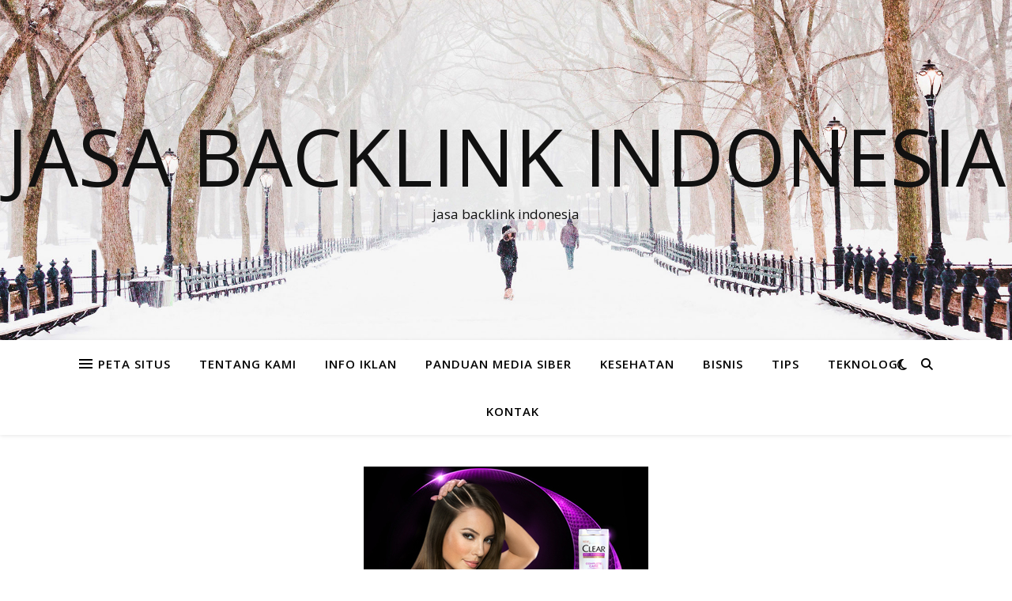

--- FILE ---
content_type: text/html; charset=UTF-8
request_url: http://jasabacklinkindonesia.com/2018/01/20/varian-shampo-clear-anti-ketombe-terbaik/
body_size: 16781
content:
<!DOCTYPE html>
<html lang="en-US">
<head>
	<meta charset="UTF-8">
	<meta name="viewport" content="width=device-width, initial-scale=1.0" />
	<link rel="profile" href="https://gmpg.org/xfn/11">

<meta name='robots' content='index, follow, max-image-preview:large, max-snippet:-1, max-video-preview:-1' />

	<!-- This site is optimized with the Yoast SEO plugin v20.6 - https://yoast.com/wordpress/plugins/seo/ -->
	<title>Varian Shampo Clear Anti Ketombe Terbaik - jasa backlink indonesia</title>
	<link rel="canonical" href="https://jasabacklinkindonesia.com/2018/01/20/varian-shampo-clear-anti-ketombe-terbaik/" />
	<meta property="og:locale" content="en_US" />
	<meta property="og:type" content="article" />
	<meta property="og:title" content="Varian Shampo Clear Anti Ketombe Terbaik - jasa backlink indonesia" />
	<meta property="og:description" content="Clear sebagai salah satu merk shampoo anti ketombe terbaik yang ada di Indonesia selalau terdepan dalam membuat inovasi terhadap produknya yaitu shampoo anti ketombe yang sudah berathun – tahun mendedikasikan segala kemampuannya untuk membantu masyarakat Indonesia terbebas dari ketombe. Inovasi Clear untuk produk shampoo yang dibuatnya seakan tidak akan pernah berhenti, terbukti dengan munculnya beberapa varian shampoo Clear yang mana semua varian shampoo Clear tersebut dibuat untuk memberikan manfaat yang besar bagi seluruh masyarakat Indonesia dimana pun mereka berada. Untuk membasmi ketombe yang bersemayam di kulit kepala anda secara efektif dan sudah terbukti kemapuhannya, maka anda gunakan produk shampoo Clear secara rutin dan teratur. Dengan menggunakan shampoo Clear dijamin ketombe di kepala anda akan kabur dan tidak akan pernah kembali. Ada beberapa jenis varian shampoo Clear yang saat ini sudah beredar di masyarakat Indonesia dan sangat diminati oleh sebagian besar masyarakat Indonesia. Adapun beberapa jenis shampoo anti ketombe terbaik Clear tersebut adalah sebagai berikut : Clear Superfresh Apple Shampo. Diformulasikan khusus dengan Nutrium 10 yang mengandung nutrient, vitamin dan mineral dengan wangi segar Green Apple. Menutrisi kulit kepala, mengatasi masalah ketombe dan membuat rambut wangi segar Green Apple. Menjadikan kulit kepala dan rambut tetap bersih dan segar. Dapat digunakan untuk semua jenis kulit kepala dan rambut. Clear Ice Cool Menthol Shampo. Di formulasikan khusus dengan Nutrium 10 yang mengandung nutrien, vitamin dan mineral untuk rambut bebas ketombe. Dengan cooling menthol, menyegarkan kulit kepala dan rambut dengan sensasi dingin menthol. Clear Complete Soft Care Shampo. Di formulasikan khusus dengan Nutrium 10 yang mengandung nutrien, vitamin dan mineral untuk rambut bebas ketombe. Dengan nutrisi creambath 2x lebih lengkap, menutrisi kulit kepala secara mendalam, membuat rambut kuat dan indah. Clear Herbal Fusion Shampo. Di formulasikan khusus dengan Nutrium 10 yang mengandung nutrien, vitamin dan mineral untuk rambut bebas ketombe. Dengan Asian Herbal, CLEAR menggabungkan teknologi dan bahan alami untuk mempertahankan nutrisi kulit kepala. Clear Sakura Fresh. Di formulasikan khusus dengan Nutrium 10, perpaduan dari nutrisi, vitamin, dan mineral. Formulasinya menutrisi kulit kepala secara mendalam untuk mengembalikan nutrisi penting dan berikan perlindungan lebih lama terhadap ketombe. Dengan Ekstrak Bunga Sakura, shampoo ini membuat rambut wangi dan segar sepanjang hari. Tak ada ketombe, tak ada yang disembunyikan. Clear Anti Hairfall Shampo.  Merupakan shampoo anti ketombe terbaik yang diformulasikan khusus dengan Nutrium Ginseng, perpaduan dari nutrisi dan ekstrak tumbuh-tumbuhan. Formulasinya menutrisi kulit kepala secara mendalam untuk mengembalikan nutrisi penting dan memberikan perlindungan lebih lama terhadap ketombe. Rambut lebih kuat dari akarnya Clear Strong &amp; Soft Shampo. Di formulasikan khusus dengan Nutrium 10 yang mengandung nutrien, vitamin dan mineral untuk rambut bebas ketombe. Dengan Kolagen memperbaiki rambut dari pangkal hingga ujung untuk 10x lebih kuat# &amp; terasa lebih lembut. &nbsp;" />
	<meta property="og:url" content="https://jasabacklinkindonesia.com/2018/01/20/varian-shampo-clear-anti-ketombe-terbaik/" />
	<meta property="og:site_name" content="jasa backlink indonesia" />
	<meta property="article:published_time" content="2018-01-20T01:30:08+00:00" />
	<meta property="article:modified_time" content="2018-01-20T01:31:54+00:00" />
	<meta property="og:image" content="https://jasabacklinkindonesia.com/wp-content/uploads/2018/01/small_pic_2012-656373-Paolla_for_Scalp_Care.jpg" />
	<meta property="og:image:width" content="360" />
	<meta property="og:image:height" content="217" />
	<meta property="og:image:type" content="image/jpeg" />
	<meta name="author" content="Provitamon" />
	<meta name="twitter:card" content="summary_large_image" />
	<meta name="twitter:label1" content="Written by" />
	<meta name="twitter:data1" content="Provitamon" />
	<meta name="twitter:label2" content="Est. reading time" />
	<meta name="twitter:data2" content="2 minutes" />
	<script type="application/ld+json" class="yoast-schema-graph">{"@context":"https://schema.org","@graph":[{"@type":"WebPage","@id":"https://jasabacklinkindonesia.com/2018/01/20/varian-shampo-clear-anti-ketombe-terbaik/","url":"https://jasabacklinkindonesia.com/2018/01/20/varian-shampo-clear-anti-ketombe-terbaik/","name":"Varian Shampo Clear Anti Ketombe Terbaik - jasa backlink indonesia","isPartOf":{"@id":"http://jasabacklinkindonesia.com/#website"},"primaryImageOfPage":{"@id":"https://jasabacklinkindonesia.com/2018/01/20/varian-shampo-clear-anti-ketombe-terbaik/#primaryimage"},"image":{"@id":"https://jasabacklinkindonesia.com/2018/01/20/varian-shampo-clear-anti-ketombe-terbaik/#primaryimage"},"thumbnailUrl":"http://jasabacklinkindonesia.com/wp-content/uploads/2018/01/small_pic_2012-656373-Paolla_for_Scalp_Care.jpg","datePublished":"2018-01-20T01:30:08+00:00","dateModified":"2018-01-20T01:31:54+00:00","author":{"@id":"http://jasabacklinkindonesia.com/#/schema/person/5deb0a111d4a268e5b463afee59e2fee"},"breadcrumb":{"@id":"https://jasabacklinkindonesia.com/2018/01/20/varian-shampo-clear-anti-ketombe-terbaik/#breadcrumb"},"inLanguage":"en-US","potentialAction":[{"@type":"ReadAction","target":["https://jasabacklinkindonesia.com/2018/01/20/varian-shampo-clear-anti-ketombe-terbaik/"]}]},{"@type":"ImageObject","inLanguage":"en-US","@id":"https://jasabacklinkindonesia.com/2018/01/20/varian-shampo-clear-anti-ketombe-terbaik/#primaryimage","url":"http://jasabacklinkindonesia.com/wp-content/uploads/2018/01/small_pic_2012-656373-Paolla_for_Scalp_Care.jpg","contentUrl":"http://jasabacklinkindonesia.com/wp-content/uploads/2018/01/small_pic_2012-656373-Paolla_for_Scalp_Care.jpg","width":360,"height":217,"caption":"shampoo anti ketombe terbaik"},{"@type":"BreadcrumbList","@id":"https://jasabacklinkindonesia.com/2018/01/20/varian-shampo-clear-anti-ketombe-terbaik/#breadcrumb","itemListElement":[{"@type":"ListItem","position":1,"name":"Home","item":"http://jasabacklinkindonesia.com/"},{"@type":"ListItem","position":2,"name":"Varian Shampo Clear Anti Ketombe Terbaik"}]},{"@type":"WebSite","@id":"http://jasabacklinkindonesia.com/#website","url":"http://jasabacklinkindonesia.com/","name":"jasa backlink indonesia","description":"jasa backlink indonesia","potentialAction":[{"@type":"SearchAction","target":{"@type":"EntryPoint","urlTemplate":"http://jasabacklinkindonesia.com/?s={search_term_string}"},"query-input":"required name=search_term_string"}],"inLanguage":"en-US"},{"@type":"Person","@id":"http://jasabacklinkindonesia.com/#/schema/person/5deb0a111d4a268e5b463afee59e2fee","name":"Provitamon","image":{"@type":"ImageObject","inLanguage":"en-US","@id":"http://jasabacklinkindonesia.com/#/schema/person/image/","url":"http://1.gravatar.com/avatar/73f32f2917a90410e263a6315bb54ff3?s=96&d=mm&r=g","contentUrl":"http://1.gravatar.com/avatar/73f32f2917a90410e263a6315bb54ff3?s=96&d=mm&r=g","caption":"Provitamon"},"sameAs":["http://provitamon.com/"],"url":"http://jasabacklinkindonesia.com/author/provitamon/"}]}</script>
	<!-- / Yoast SEO plugin. -->


<link rel='dns-prefetch' href='//fonts.googleapis.com' />
<link rel="alternate" type="application/rss+xml" title="jasa backlink indonesia &raquo; Feed" href="http://jasabacklinkindonesia.com/feed/" />
<link rel="alternate" type="application/rss+xml" title="jasa backlink indonesia &raquo; Comments Feed" href="http://jasabacklinkindonesia.com/comments/feed/" />
<link rel="alternate" type="application/rss+xml" title="jasa backlink indonesia &raquo; Varian Shampo Clear Anti Ketombe Terbaik Comments Feed" href="http://jasabacklinkindonesia.com/2018/01/20/varian-shampo-clear-anti-ketombe-terbaik/feed/" />
<script type="text/javascript">
window._wpemojiSettings = {"baseUrl":"https:\/\/s.w.org\/images\/core\/emoji\/14.0.0\/72x72\/","ext":".png","svgUrl":"https:\/\/s.w.org\/images\/core\/emoji\/14.0.0\/svg\/","svgExt":".svg","source":{"concatemoji":"http:\/\/jasabacklinkindonesia.com\/wp-includes\/js\/wp-emoji-release.min.js?ver=6.2.8"}};
/*! This file is auto-generated */
!function(e,a,t){var n,r,o,i=a.createElement("canvas"),p=i.getContext&&i.getContext("2d");function s(e,t){p.clearRect(0,0,i.width,i.height),p.fillText(e,0,0);e=i.toDataURL();return p.clearRect(0,0,i.width,i.height),p.fillText(t,0,0),e===i.toDataURL()}function c(e){var t=a.createElement("script");t.src=e,t.defer=t.type="text/javascript",a.getElementsByTagName("head")[0].appendChild(t)}for(o=Array("flag","emoji"),t.supports={everything:!0,everythingExceptFlag:!0},r=0;r<o.length;r++)t.supports[o[r]]=function(e){if(p&&p.fillText)switch(p.textBaseline="top",p.font="600 32px Arial",e){case"flag":return s("\ud83c\udff3\ufe0f\u200d\u26a7\ufe0f","\ud83c\udff3\ufe0f\u200b\u26a7\ufe0f")?!1:!s("\ud83c\uddfa\ud83c\uddf3","\ud83c\uddfa\u200b\ud83c\uddf3")&&!s("\ud83c\udff4\udb40\udc67\udb40\udc62\udb40\udc65\udb40\udc6e\udb40\udc67\udb40\udc7f","\ud83c\udff4\u200b\udb40\udc67\u200b\udb40\udc62\u200b\udb40\udc65\u200b\udb40\udc6e\u200b\udb40\udc67\u200b\udb40\udc7f");case"emoji":return!s("\ud83e\udef1\ud83c\udffb\u200d\ud83e\udef2\ud83c\udfff","\ud83e\udef1\ud83c\udffb\u200b\ud83e\udef2\ud83c\udfff")}return!1}(o[r]),t.supports.everything=t.supports.everything&&t.supports[o[r]],"flag"!==o[r]&&(t.supports.everythingExceptFlag=t.supports.everythingExceptFlag&&t.supports[o[r]]);t.supports.everythingExceptFlag=t.supports.everythingExceptFlag&&!t.supports.flag,t.DOMReady=!1,t.readyCallback=function(){t.DOMReady=!0},t.supports.everything||(n=function(){t.readyCallback()},a.addEventListener?(a.addEventListener("DOMContentLoaded",n,!1),e.addEventListener("load",n,!1)):(e.attachEvent("onload",n),a.attachEvent("onreadystatechange",function(){"complete"===a.readyState&&t.readyCallback()})),(e=t.source||{}).concatemoji?c(e.concatemoji):e.wpemoji&&e.twemoji&&(c(e.twemoji),c(e.wpemoji)))}(window,document,window._wpemojiSettings);
</script>
<style type="text/css">
img.wp-smiley,
img.emoji {
	display: inline !important;
	border: none !important;
	box-shadow: none !important;
	height: 1em !important;
	width: 1em !important;
	margin: 0 0.07em !important;
	vertical-align: -0.1em !important;
	background: none !important;
	padding: 0 !important;
}
</style>
	
<link rel='stylesheet' id='wp-block-library-css' href='http://jasabacklinkindonesia.com/wp-includes/css/dist/block-library/style.min.css?ver=6.2.8' type='text/css' media='all' />
<link rel='stylesheet' id='classic-theme-styles-css' href='http://jasabacklinkindonesia.com/wp-includes/css/classic-themes.min.css?ver=6.2.8' type='text/css' media='all' />
<style id='global-styles-inline-css' type='text/css'>
body{--wp--preset--color--black: #000000;--wp--preset--color--cyan-bluish-gray: #abb8c3;--wp--preset--color--white: #ffffff;--wp--preset--color--pale-pink: #f78da7;--wp--preset--color--vivid-red: #cf2e2e;--wp--preset--color--luminous-vivid-orange: #ff6900;--wp--preset--color--luminous-vivid-amber: #fcb900;--wp--preset--color--light-green-cyan: #7bdcb5;--wp--preset--color--vivid-green-cyan: #00d084;--wp--preset--color--pale-cyan-blue: #8ed1fc;--wp--preset--color--vivid-cyan-blue: #0693e3;--wp--preset--color--vivid-purple: #9b51e0;--wp--preset--gradient--vivid-cyan-blue-to-vivid-purple: linear-gradient(135deg,rgba(6,147,227,1) 0%,rgb(155,81,224) 100%);--wp--preset--gradient--light-green-cyan-to-vivid-green-cyan: linear-gradient(135deg,rgb(122,220,180) 0%,rgb(0,208,130) 100%);--wp--preset--gradient--luminous-vivid-amber-to-luminous-vivid-orange: linear-gradient(135deg,rgba(252,185,0,1) 0%,rgba(255,105,0,1) 100%);--wp--preset--gradient--luminous-vivid-orange-to-vivid-red: linear-gradient(135deg,rgba(255,105,0,1) 0%,rgb(207,46,46) 100%);--wp--preset--gradient--very-light-gray-to-cyan-bluish-gray: linear-gradient(135deg,rgb(238,238,238) 0%,rgb(169,184,195) 100%);--wp--preset--gradient--cool-to-warm-spectrum: linear-gradient(135deg,rgb(74,234,220) 0%,rgb(151,120,209) 20%,rgb(207,42,186) 40%,rgb(238,44,130) 60%,rgb(251,105,98) 80%,rgb(254,248,76) 100%);--wp--preset--gradient--blush-light-purple: linear-gradient(135deg,rgb(255,206,236) 0%,rgb(152,150,240) 100%);--wp--preset--gradient--blush-bordeaux: linear-gradient(135deg,rgb(254,205,165) 0%,rgb(254,45,45) 50%,rgb(107,0,62) 100%);--wp--preset--gradient--luminous-dusk: linear-gradient(135deg,rgb(255,203,112) 0%,rgb(199,81,192) 50%,rgb(65,88,208) 100%);--wp--preset--gradient--pale-ocean: linear-gradient(135deg,rgb(255,245,203) 0%,rgb(182,227,212) 50%,rgb(51,167,181) 100%);--wp--preset--gradient--electric-grass: linear-gradient(135deg,rgb(202,248,128) 0%,rgb(113,206,126) 100%);--wp--preset--gradient--midnight: linear-gradient(135deg,rgb(2,3,129) 0%,rgb(40,116,252) 100%);--wp--preset--duotone--dark-grayscale: url('#wp-duotone-dark-grayscale');--wp--preset--duotone--grayscale: url('#wp-duotone-grayscale');--wp--preset--duotone--purple-yellow: url('#wp-duotone-purple-yellow');--wp--preset--duotone--blue-red: url('#wp-duotone-blue-red');--wp--preset--duotone--midnight: url('#wp-duotone-midnight');--wp--preset--duotone--magenta-yellow: url('#wp-duotone-magenta-yellow');--wp--preset--duotone--purple-green: url('#wp-duotone-purple-green');--wp--preset--duotone--blue-orange: url('#wp-duotone-blue-orange');--wp--preset--font-size--small: 13px;--wp--preset--font-size--medium: 20px;--wp--preset--font-size--large: 36px;--wp--preset--font-size--x-large: 42px;--wp--preset--spacing--20: 0.44rem;--wp--preset--spacing--30: 0.67rem;--wp--preset--spacing--40: 1rem;--wp--preset--spacing--50: 1.5rem;--wp--preset--spacing--60: 2.25rem;--wp--preset--spacing--70: 3.38rem;--wp--preset--spacing--80: 5.06rem;--wp--preset--shadow--natural: 6px 6px 9px rgba(0, 0, 0, 0.2);--wp--preset--shadow--deep: 12px 12px 50px rgba(0, 0, 0, 0.4);--wp--preset--shadow--sharp: 6px 6px 0px rgba(0, 0, 0, 0.2);--wp--preset--shadow--outlined: 6px 6px 0px -3px rgba(255, 255, 255, 1), 6px 6px rgba(0, 0, 0, 1);--wp--preset--shadow--crisp: 6px 6px 0px rgba(0, 0, 0, 1);}:where(.is-layout-flex){gap: 0.5em;}body .is-layout-flow > .alignleft{float: left;margin-inline-start: 0;margin-inline-end: 2em;}body .is-layout-flow > .alignright{float: right;margin-inline-start: 2em;margin-inline-end: 0;}body .is-layout-flow > .aligncenter{margin-left: auto !important;margin-right: auto !important;}body .is-layout-constrained > .alignleft{float: left;margin-inline-start: 0;margin-inline-end: 2em;}body .is-layout-constrained > .alignright{float: right;margin-inline-start: 2em;margin-inline-end: 0;}body .is-layout-constrained > .aligncenter{margin-left: auto !important;margin-right: auto !important;}body .is-layout-constrained > :where(:not(.alignleft):not(.alignright):not(.alignfull)){max-width: var(--wp--style--global--content-size);margin-left: auto !important;margin-right: auto !important;}body .is-layout-constrained > .alignwide{max-width: var(--wp--style--global--wide-size);}body .is-layout-flex{display: flex;}body .is-layout-flex{flex-wrap: wrap;align-items: center;}body .is-layout-flex > *{margin: 0;}:where(.wp-block-columns.is-layout-flex){gap: 2em;}.has-black-color{color: var(--wp--preset--color--black) !important;}.has-cyan-bluish-gray-color{color: var(--wp--preset--color--cyan-bluish-gray) !important;}.has-white-color{color: var(--wp--preset--color--white) !important;}.has-pale-pink-color{color: var(--wp--preset--color--pale-pink) !important;}.has-vivid-red-color{color: var(--wp--preset--color--vivid-red) !important;}.has-luminous-vivid-orange-color{color: var(--wp--preset--color--luminous-vivid-orange) !important;}.has-luminous-vivid-amber-color{color: var(--wp--preset--color--luminous-vivid-amber) !important;}.has-light-green-cyan-color{color: var(--wp--preset--color--light-green-cyan) !important;}.has-vivid-green-cyan-color{color: var(--wp--preset--color--vivid-green-cyan) !important;}.has-pale-cyan-blue-color{color: var(--wp--preset--color--pale-cyan-blue) !important;}.has-vivid-cyan-blue-color{color: var(--wp--preset--color--vivid-cyan-blue) !important;}.has-vivid-purple-color{color: var(--wp--preset--color--vivid-purple) !important;}.has-black-background-color{background-color: var(--wp--preset--color--black) !important;}.has-cyan-bluish-gray-background-color{background-color: var(--wp--preset--color--cyan-bluish-gray) !important;}.has-white-background-color{background-color: var(--wp--preset--color--white) !important;}.has-pale-pink-background-color{background-color: var(--wp--preset--color--pale-pink) !important;}.has-vivid-red-background-color{background-color: var(--wp--preset--color--vivid-red) !important;}.has-luminous-vivid-orange-background-color{background-color: var(--wp--preset--color--luminous-vivid-orange) !important;}.has-luminous-vivid-amber-background-color{background-color: var(--wp--preset--color--luminous-vivid-amber) !important;}.has-light-green-cyan-background-color{background-color: var(--wp--preset--color--light-green-cyan) !important;}.has-vivid-green-cyan-background-color{background-color: var(--wp--preset--color--vivid-green-cyan) !important;}.has-pale-cyan-blue-background-color{background-color: var(--wp--preset--color--pale-cyan-blue) !important;}.has-vivid-cyan-blue-background-color{background-color: var(--wp--preset--color--vivid-cyan-blue) !important;}.has-vivid-purple-background-color{background-color: var(--wp--preset--color--vivid-purple) !important;}.has-black-border-color{border-color: var(--wp--preset--color--black) !important;}.has-cyan-bluish-gray-border-color{border-color: var(--wp--preset--color--cyan-bluish-gray) !important;}.has-white-border-color{border-color: var(--wp--preset--color--white) !important;}.has-pale-pink-border-color{border-color: var(--wp--preset--color--pale-pink) !important;}.has-vivid-red-border-color{border-color: var(--wp--preset--color--vivid-red) !important;}.has-luminous-vivid-orange-border-color{border-color: var(--wp--preset--color--luminous-vivid-orange) !important;}.has-luminous-vivid-amber-border-color{border-color: var(--wp--preset--color--luminous-vivid-amber) !important;}.has-light-green-cyan-border-color{border-color: var(--wp--preset--color--light-green-cyan) !important;}.has-vivid-green-cyan-border-color{border-color: var(--wp--preset--color--vivid-green-cyan) !important;}.has-pale-cyan-blue-border-color{border-color: var(--wp--preset--color--pale-cyan-blue) !important;}.has-vivid-cyan-blue-border-color{border-color: var(--wp--preset--color--vivid-cyan-blue) !important;}.has-vivid-purple-border-color{border-color: var(--wp--preset--color--vivid-purple) !important;}.has-vivid-cyan-blue-to-vivid-purple-gradient-background{background: var(--wp--preset--gradient--vivid-cyan-blue-to-vivid-purple) !important;}.has-light-green-cyan-to-vivid-green-cyan-gradient-background{background: var(--wp--preset--gradient--light-green-cyan-to-vivid-green-cyan) !important;}.has-luminous-vivid-amber-to-luminous-vivid-orange-gradient-background{background: var(--wp--preset--gradient--luminous-vivid-amber-to-luminous-vivid-orange) !important;}.has-luminous-vivid-orange-to-vivid-red-gradient-background{background: var(--wp--preset--gradient--luminous-vivid-orange-to-vivid-red) !important;}.has-very-light-gray-to-cyan-bluish-gray-gradient-background{background: var(--wp--preset--gradient--very-light-gray-to-cyan-bluish-gray) !important;}.has-cool-to-warm-spectrum-gradient-background{background: var(--wp--preset--gradient--cool-to-warm-spectrum) !important;}.has-blush-light-purple-gradient-background{background: var(--wp--preset--gradient--blush-light-purple) !important;}.has-blush-bordeaux-gradient-background{background: var(--wp--preset--gradient--blush-bordeaux) !important;}.has-luminous-dusk-gradient-background{background: var(--wp--preset--gradient--luminous-dusk) !important;}.has-pale-ocean-gradient-background{background: var(--wp--preset--gradient--pale-ocean) !important;}.has-electric-grass-gradient-background{background: var(--wp--preset--gradient--electric-grass) !important;}.has-midnight-gradient-background{background: var(--wp--preset--gradient--midnight) !important;}.has-small-font-size{font-size: var(--wp--preset--font-size--small) !important;}.has-medium-font-size{font-size: var(--wp--preset--font-size--medium) !important;}.has-large-font-size{font-size: var(--wp--preset--font-size--large) !important;}.has-x-large-font-size{font-size: var(--wp--preset--font-size--x-large) !important;}
.wp-block-navigation a:where(:not(.wp-element-button)){color: inherit;}
:where(.wp-block-columns.is-layout-flex){gap: 2em;}
.wp-block-pullquote{font-size: 1.5em;line-height: 1.6;}
</style>
<link rel='stylesheet' id='ashe-style-css' href='http://jasabacklinkindonesia.com/wp-content/themes/ashe/style.css?ver=2.234' type='text/css' media='all' />
<link rel='stylesheet' id='fontawesome-css' href='http://jasabacklinkindonesia.com/wp-content/themes/ashe/assets/css/fontawesome.min.css?ver=6.5.1' type='text/css' media='all' />
<link rel='stylesheet' id='fontello-css' href='http://jasabacklinkindonesia.com/wp-content/themes/ashe/assets/css/fontello.css?ver=6.2.8' type='text/css' media='all' />
<link rel='stylesheet' id='slick-css' href='http://jasabacklinkindonesia.com/wp-content/themes/ashe/assets/css/slick.css?ver=6.2.8' type='text/css' media='all' />
<link rel='stylesheet' id='scrollbar-css' href='http://jasabacklinkindonesia.com/wp-content/themes/ashe/assets/css/perfect-scrollbar.css?ver=6.2.8' type='text/css' media='all' />
<link rel='stylesheet' id='ashe-responsive-css' href='http://jasabacklinkindonesia.com/wp-content/themes/ashe/assets/css/responsive.css?ver=1.9.7' type='text/css' media='all' />
<link rel='stylesheet' id='ashe-playfair-font-css' href='//fonts.googleapis.com/css?family=Playfair+Display%3A400%2C700&#038;ver=1.0.0' type='text/css' media='all' />
<link rel='stylesheet' id='ashe-opensans-font-css' href='//fonts.googleapis.com/css?family=Open+Sans%3A400italic%2C400%2C600italic%2C600%2C700italic%2C700&#038;ver=1.0.0' type='text/css' media='all' />
<script type='text/javascript' src='http://jasabacklinkindonesia.com/wp-includes/js/jquery/jquery.min.js?ver=3.6.4' id='jquery-core-js'></script>
<script type='text/javascript' src='http://jasabacklinkindonesia.com/wp-includes/js/jquery/jquery-migrate.min.js?ver=3.4.0' id='jquery-migrate-js'></script>
<link rel="https://api.w.org/" href="http://jasabacklinkindonesia.com/wp-json/" /><link rel="alternate" type="application/json" href="http://jasabacklinkindonesia.com/wp-json/wp/v2/posts/842" /><link rel="EditURI" type="application/rsd+xml" title="RSD" href="http://jasabacklinkindonesia.com/xmlrpc.php?rsd" />
<link rel="wlwmanifest" type="application/wlwmanifest+xml" href="http://jasabacklinkindonesia.com/wp-includes/wlwmanifest.xml" />
<meta name="generator" content="WordPress 6.2.8" />
<link rel='shortlink' href='http://jasabacklinkindonesia.com/?p=842' />
<link rel="alternate" type="application/json+oembed" href="http://jasabacklinkindonesia.com/wp-json/oembed/1.0/embed?url=http%3A%2F%2Fjasabacklinkindonesia.com%2F2018%2F01%2F20%2Fvarian-shampo-clear-anti-ketombe-terbaik%2F" />
<link rel="alternate" type="text/xml+oembed" href="http://jasabacklinkindonesia.com/wp-json/oembed/1.0/embed?url=http%3A%2F%2Fjasabacklinkindonesia.com%2F2018%2F01%2F20%2Fvarian-shampo-clear-anti-ketombe-terbaik%2F&#038;format=xml" />
<link rel="pingback" href="http://jasabacklinkindonesia.com/xmlrpc.php">
<style id="ashe_dynamic_css">body {background-color: #ffffff;}#top-bar {background-color: #ffffff;}#top-bar a {color: #000000;}#top-bar a:hover,#top-bar li.current-menu-item > a,#top-bar li.current-menu-ancestor > a,#top-bar .sub-menu li.current-menu-item > a,#top-bar .sub-menu li.current-menu-ancestor> a {color: #ca9b52;}#top-menu .sub-menu,#top-menu .sub-menu a {background-color: #ffffff;border-color: rgba(0,0,0, 0.05);}@media screen and ( max-width: 979px ) {.top-bar-socials {float: none !important;}.top-bar-socials a {line-height: 40px !important;}}.header-logo a,.site-description {color: #111;}.entry-header {background-color: #ffffff;}#main-nav {background-color: #ffffff;box-shadow: 0px 1px 5px rgba(0,0,0, 0.1);}#featured-links h6 {background-color: rgba(255,255,255, 0.85);color: #000000;}#main-nav a,#main-nav i,#main-nav #s {color: #000000;}.main-nav-sidebar span,.sidebar-alt-close-btn span {background-color: #000000;}#main-nav a:hover,#main-nav i:hover,#main-nav li.current-menu-item > a,#main-nav li.current-menu-ancestor > a,#main-nav .sub-menu li.current-menu-item > a,#main-nav .sub-menu li.current-menu-ancestor> a {color: #ca9b52;}.main-nav-sidebar:hover span {background-color: #ca9b52;}#main-menu .sub-menu,#main-menu .sub-menu a {background-color: #ffffff;border-color: rgba(0,0,0, 0.05);}#main-nav #s {background-color: #ffffff;}#main-nav #s::-webkit-input-placeholder { /* Chrome/Opera/Safari */color: rgba(0,0,0, 0.7);}#main-nav #s::-moz-placeholder { /* Firefox 19+ */color: rgba(0,0,0, 0.7);}#main-nav #s:-ms-input-placeholder { /* IE 10+ */color: rgba(0,0,0, 0.7);}#main-nav #s:-moz-placeholder { /* Firefox 18- */color: rgba(0,0,0, 0.7);}/* Background */.sidebar-alt,#featured-links,.main-content,.featured-slider-area,.page-content select,.page-content input,.page-content textarea {background-color: #ffffff;}/* Text */.page-content,.page-content select,.page-content input,.page-content textarea,.page-content .post-author a,.page-content .ashe-widget a,.page-content .comment-author {color: #464646;}/* Title */.page-content h1,.page-content h2,.page-content h3,.page-content h4,.page-content h5,.page-content h6,.page-content .post-title a,.page-content .author-description h4 a,.page-content .related-posts h4 a,.page-content .blog-pagination .previous-page a,.page-content .blog-pagination .next-page a,blockquote,.page-content .post-share a {color: #030303;}.page-content .post-title a:hover {color: rgba(3,3,3, 0.75);}/* Meta */.page-content .post-date,.page-content .post-comments,.page-content .post-author,.page-content [data-layout*="list"] .post-author a,.page-content .related-post-date,.page-content .comment-meta a,.page-content .author-share a,.page-content .post-tags a,.page-content .tagcloud a,.widget_categories li,.widget_archive li,.ahse-subscribe-box p,.rpwwt-post-author,.rpwwt-post-categories,.rpwwt-post-date,.rpwwt-post-comments-number {color: #a1a1a1;}.page-content input::-webkit-input-placeholder { /* Chrome/Opera/Safari */color: #a1a1a1;}.page-content input::-moz-placeholder { /* Firefox 19+ */color: #a1a1a1;}.page-content input:-ms-input-placeholder { /* IE 10+ */color: #a1a1a1;}.page-content input:-moz-placeholder { /* Firefox 18- */color: #a1a1a1;}/* Accent */a,.post-categories,.page-content .ashe-widget.widget_text a {color: #ca9b52;}/* Disable TMP.page-content .elementor a,.page-content .elementor a:hover {color: inherit;}*/.ps-container > .ps-scrollbar-y-rail > .ps-scrollbar-y {background: #ca9b52;}a:not(.header-logo-a):hover {color: rgba(202,155,82, 0.8);}blockquote {border-color: #ca9b52;}/* Selection */::-moz-selection {color: #ffffff;background: #ca9b52;}::selection {color: #ffffff;background: #ca9b52;}/* Border */.page-content .post-footer,[data-layout*="list"] .blog-grid > li,.page-content .author-description,.page-content .related-posts,.page-content .entry-comments,.page-content .ashe-widget li,.page-content #wp-calendar,.page-content #wp-calendar caption,.page-content #wp-calendar tbody td,.page-content .widget_nav_menu li a,.page-content .tagcloud a,.page-content select,.page-content input,.page-content textarea,.widget-title h2:before,.widget-title h2:after,.post-tags a,.gallery-caption,.wp-caption-text,table tr,table th,table td,pre,.category-description {border-color: #e8e8e8;}hr {background-color: #e8e8e8;}/* Buttons */.widget_search i,.widget_search #searchsubmit,.wp-block-search button,.single-navigation i,.page-content .submit,.page-content .blog-pagination.numeric a,.page-content .blog-pagination.load-more a,.page-content .ashe-subscribe-box input[type="submit"],.page-content .widget_wysija input[type="submit"],.page-content .post-password-form input[type="submit"],.page-content .wpcf7 [type="submit"] {color: #ffffff;background-color: #333333;}.single-navigation i:hover,.page-content .submit:hover,.ashe-boxed-style .page-content .submit:hover,.page-content .blog-pagination.numeric a:hover,.ashe-boxed-style .page-content .blog-pagination.numeric a:hover,.page-content .blog-pagination.numeric span,.page-content .blog-pagination.load-more a:hover,.page-content .ashe-subscribe-box input[type="submit"]:hover,.page-content .widget_wysija input[type="submit"]:hover,.page-content .post-password-form input[type="submit"]:hover,.page-content .wpcf7 [type="submit"]:hover {color: #ffffff;background-color: #ca9b52;}/* Image Overlay */.image-overlay,#infscr-loading,.page-content h4.image-overlay {color: #ffffff;background-color: rgba(73,73,73, 0.3);}.image-overlay a,.post-slider .prev-arrow,.post-slider .next-arrow,.page-content .image-overlay a,#featured-slider .slick-arrow,#featured-slider .slider-dots {color: #ffffff;}.slide-caption {background: rgba(255,255,255, 0.95);}#featured-slider .slick-active {background: #ffffff;}#page-footer,#page-footer select,#page-footer input,#page-footer textarea {background-color: #f6f6f6;color: #333333;}#page-footer,#page-footer a,#page-footer select,#page-footer input,#page-footer textarea {color: #333333;}#page-footer #s::-webkit-input-placeholder { /* Chrome/Opera/Safari */color: #333333;}#page-footer #s::-moz-placeholder { /* Firefox 19+ */color: #333333;}#page-footer #s:-ms-input-placeholder { /* IE 10+ */color: #333333;}#page-footer #s:-moz-placeholder { /* Firefox 18- */color: #333333;}/* Title */#page-footer h1,#page-footer h2,#page-footer h3,#page-footer h4,#page-footer h5,#page-footer h6 {color: #111111;}#page-footer a:hover {color: #ca9b52;}/* Border */#page-footer a,#page-footer .ashe-widget li,#page-footer #wp-calendar,#page-footer #wp-calendar caption,#page-footer #wp-calendar tbody td,#page-footer .widget_nav_menu li a,#page-footer select,#page-footer input,#page-footer textarea,#page-footer .widget-title h2:before,#page-footer .widget-title h2:after,.footer-widgets {border-color: #e0dbdb;}#page-footer hr {background-color: #e0dbdb;}.ashe-preloader-wrap {background-color: #ffffff;}@media screen and ( max-width: 768px ) {#featured-links {display: none;}}@media screen and ( max-width: 640px ) {.related-posts {display: none;}}.header-logo a {font-family: 'Open Sans';}#top-menu li a {font-family: 'Open Sans';}#main-menu li a {font-family: 'Open Sans';}#mobile-menu li,.mobile-menu-btn a {font-family: 'Open Sans';}#top-menu li a,#main-menu li a,#mobile-menu li,.mobile-menu-btn a {text-transform: uppercase;}.boxed-wrapper {max-width: 1160px;}.sidebar-alt {max-width: 340px;left: -340px; padding: 85px 35px 0px;}.sidebar-left,.sidebar-right {width: 307px;}.main-container {width: 100%;}#top-bar > div,#main-nav > div,#featured-links,.main-content,.page-footer-inner,.featured-slider-area.boxed-wrapper {padding-left: 40px;padding-right: 40px;}#top-menu {float: left;}.top-bar-socials {float: right;}.entry-header {height: 500px;background-image:url(http://jasabacklinkindonesia.com/wp-content/themes/ashe/assets/images/ashe_bg.jpg);background-size: cover;}.entry-header {background-position: center center;}.logo-img {max-width: 500px;}.mini-logo a {max-width: 70px;}#main-nav {text-align: center;}.main-nav-sidebar {position: absolute;top: 0px;left: 40px;z-index: 1;}.main-nav-icons {position: absolute;top: 0px;right: 40px;z-index: 2;}.mini-logo {position: absolute;left: auto;top: 0;}.main-nav-sidebar ~ .mini-logo {margin-left: 30px;}#featured-links .featured-link {margin-right: 20px;}#featured-links .featured-link:last-of-type {margin-right: 0;}#featured-links .featured-link {width: calc( (100% - -20px) / 0 - 1px);width: -webkit-calc( (100% - -20px) / 0- 1px);}.featured-link:nth-child(1) .cv-inner {display: none;}.featured-link:nth-child(2) .cv-inner {display: none;}.featured-link:nth-child(3) .cv-inner {display: none;}.blog-grid > li {width: 100%;margin-bottom: 30px;}.footer-widgets > .ashe-widget {width: 30%;margin-right: 5%;}.footer-widgets > .ashe-widget:nth-child(3n+3) {margin-right: 0;}.footer-widgets > .ashe-widget:nth-child(3n+4) {clear: both;}.copyright-info {float: right;}.footer-socials {float: left;}.woocommerce div.product .stock,.woocommerce div.product p.price,.woocommerce div.product span.price,.woocommerce ul.products li.product .price,.woocommerce-Reviews .woocommerce-review__author,.woocommerce form .form-row .required,.woocommerce form .form-row.woocommerce-invalid label,.woocommerce .page-content div.product .woocommerce-tabs ul.tabs li a {color: #464646;}.woocommerce a.remove:hover {color: #464646 !important;}.woocommerce a.remove,.woocommerce .product_meta,.page-content .woocommerce-breadcrumb,.page-content .woocommerce-review-link,.page-content .woocommerce-breadcrumb a,.page-content .woocommerce-MyAccount-navigation-link a,.woocommerce .woocommerce-info:before,.woocommerce .page-content .woocommerce-result-count,.woocommerce-page .page-content .woocommerce-result-count,.woocommerce-Reviews .woocommerce-review__published-date,.woocommerce .product_list_widget .quantity,.woocommerce .widget_products .amount,.woocommerce .widget_price_filter .price_slider_amount,.woocommerce .widget_recently_viewed_products .amount,.woocommerce .widget_top_rated_products .amount,.woocommerce .widget_recent_reviews .reviewer {color: #a1a1a1;}.woocommerce a.remove {color: #a1a1a1 !important;}p.demo_store,.woocommerce-store-notice,.woocommerce span.onsale { background-color: #ca9b52;}.woocommerce .star-rating::before,.woocommerce .star-rating span::before,.woocommerce .page-content ul.products li.product .button,.page-content .woocommerce ul.products li.product .button,.page-content .woocommerce-MyAccount-navigation-link.is-active a,.page-content .woocommerce-MyAccount-navigation-link a:hover { color: #ca9b52;}.woocommerce form.login,.woocommerce form.register,.woocommerce-account fieldset,.woocommerce form.checkout_coupon,.woocommerce .woocommerce-info,.woocommerce .woocommerce-error,.woocommerce .woocommerce-message,.woocommerce .widget_shopping_cart .total,.woocommerce.widget_shopping_cart .total,.woocommerce-Reviews .comment_container,.woocommerce-cart #payment ul.payment_methods,#add_payment_method #payment ul.payment_methods,.woocommerce-checkout #payment ul.payment_methods,.woocommerce div.product .woocommerce-tabs ul.tabs::before,.woocommerce div.product .woocommerce-tabs ul.tabs::after,.woocommerce div.product .woocommerce-tabs ul.tabs li,.woocommerce .woocommerce-MyAccount-navigation-link,.select2-container--default .select2-selection--single {border-color: #e8e8e8;}.woocommerce-cart #payment,#add_payment_method #payment,.woocommerce-checkout #payment,.woocommerce .woocommerce-info,.woocommerce .woocommerce-error,.woocommerce .woocommerce-message,.woocommerce div.product .woocommerce-tabs ul.tabs li {background-color: rgba(232,232,232, 0.3);}.woocommerce-cart #payment div.payment_box::before,#add_payment_method #payment div.payment_box::before,.woocommerce-checkout #payment div.payment_box::before {border-color: rgba(232,232,232, 0.5);}.woocommerce-cart #payment div.payment_box,#add_payment_method #payment div.payment_box,.woocommerce-checkout #payment div.payment_box {background-color: rgba(232,232,232, 0.5);}.page-content .woocommerce input.button,.page-content .woocommerce a.button,.page-content .woocommerce a.button.alt,.page-content .woocommerce button.button.alt,.page-content .woocommerce input.button.alt,.page-content .woocommerce #respond input#submit.alt,.woocommerce .page-content .widget_product_search input[type="submit"],.woocommerce .page-content .woocommerce-message .button,.woocommerce .page-content a.button.alt,.woocommerce .page-content button.button.alt,.woocommerce .page-content #respond input#submit,.woocommerce .page-content .widget_price_filter .button,.woocommerce .page-content .woocommerce-message .button,.woocommerce-page .page-content .woocommerce-message .button,.woocommerce .page-content nav.woocommerce-pagination ul li a,.woocommerce .page-content nav.woocommerce-pagination ul li span {color: #ffffff;background-color: #333333;}.page-content .woocommerce input.button:hover,.page-content .woocommerce a.button:hover,.page-content .woocommerce a.button.alt:hover,.ashe-boxed-style .page-content .woocommerce a.button.alt:hover,.page-content .woocommerce button.button.alt:hover,.page-content .woocommerce input.button.alt:hover,.page-content .woocommerce #respond input#submit.alt:hover,.woocommerce .page-content .woocommerce-message .button:hover,.woocommerce .page-content a.button.alt:hover,.woocommerce .page-content button.button.alt:hover,.ashe-boxed-style.woocommerce .page-content button.button.alt:hover,.ashe-boxed-style.woocommerce .page-content #respond input#submit:hover,.woocommerce .page-content #respond input#submit:hover,.woocommerce .page-content .widget_price_filter .button:hover,.woocommerce .page-content .woocommerce-message .button:hover,.woocommerce-page .page-content .woocommerce-message .button:hover,.woocommerce .page-content nav.woocommerce-pagination ul li a:hover,.woocommerce .page-content nav.woocommerce-pagination ul li span.current {color: #ffffff;background-color: #ca9b52;}.woocommerce .page-content nav.woocommerce-pagination ul li a.prev,.woocommerce .page-content nav.woocommerce-pagination ul li a.next {color: #333333;}.woocommerce .page-content nav.woocommerce-pagination ul li a.prev:hover,.woocommerce .page-content nav.woocommerce-pagination ul li a.next:hover {color: #ca9b52;}.woocommerce .page-content nav.woocommerce-pagination ul li a.prev:after,.woocommerce .page-content nav.woocommerce-pagination ul li a.next:after {color: #ffffff;}.woocommerce .page-content nav.woocommerce-pagination ul li a.prev:hover:after,.woocommerce .page-content nav.woocommerce-pagination ul li a.next:hover:after {color: #ffffff;}.cssload-cube{background-color:#333333;width:9px;height:9px;position:absolute;margin:auto;animation:cssload-cubemove 2s infinite ease-in-out;-o-animation:cssload-cubemove 2s infinite ease-in-out;-ms-animation:cssload-cubemove 2s infinite ease-in-out;-webkit-animation:cssload-cubemove 2s infinite ease-in-out;-moz-animation:cssload-cubemove 2s infinite ease-in-out}.cssload-cube1{left:13px;top:0;animation-delay:.1s;-o-animation-delay:.1s;-ms-animation-delay:.1s;-webkit-animation-delay:.1s;-moz-animation-delay:.1s}.cssload-cube2{left:25px;top:0;animation-delay:.2s;-o-animation-delay:.2s;-ms-animation-delay:.2s;-webkit-animation-delay:.2s;-moz-animation-delay:.2s}.cssload-cube3{left:38px;top:0;animation-delay:.3s;-o-animation-delay:.3s;-ms-animation-delay:.3s;-webkit-animation-delay:.3s;-moz-animation-delay:.3s}.cssload-cube4{left:0;top:13px;animation-delay:.1s;-o-animation-delay:.1s;-ms-animation-delay:.1s;-webkit-animation-delay:.1s;-moz-animation-delay:.1s}.cssload-cube5{left:13px;top:13px;animation-delay:.2s;-o-animation-delay:.2s;-ms-animation-delay:.2s;-webkit-animation-delay:.2s;-moz-animation-delay:.2s}.cssload-cube6{left:25px;top:13px;animation-delay:.3s;-o-animation-delay:.3s;-ms-animation-delay:.3s;-webkit-animation-delay:.3s;-moz-animation-delay:.3s}.cssload-cube7{left:38px;top:13px;animation-delay:.4s;-o-animation-delay:.4s;-ms-animation-delay:.4s;-webkit-animation-delay:.4s;-moz-animation-delay:.4s}.cssload-cube8{left:0;top:25px;animation-delay:.2s;-o-animation-delay:.2s;-ms-animation-delay:.2s;-webkit-animation-delay:.2s;-moz-animation-delay:.2s}.cssload-cube9{left:13px;top:25px;animation-delay:.3s;-o-animation-delay:.3s;-ms-animation-delay:.3s;-webkit-animation-delay:.3s;-moz-animation-delay:.3s}.cssload-cube10{left:25px;top:25px;animation-delay:.4s;-o-animation-delay:.4s;-ms-animation-delay:.4s;-webkit-animation-delay:.4s;-moz-animation-delay:.4s}.cssload-cube11{left:38px;top:25px;animation-delay:.5s;-o-animation-delay:.5s;-ms-animation-delay:.5s;-webkit-animation-delay:.5s;-moz-animation-delay:.5s}.cssload-cube12{left:0;top:38px;animation-delay:.3s;-o-animation-delay:.3s;-ms-animation-delay:.3s;-webkit-animation-delay:.3s;-moz-animation-delay:.3s}.cssload-cube13{left:13px;top:38px;animation-delay:.4s;-o-animation-delay:.4s;-ms-animation-delay:.4s;-webkit-animation-delay:.4s;-moz-animation-delay:.4s}.cssload-cube14{left:25px;top:38px;animation-delay:.5s;-o-animation-delay:.5s;-ms-animation-delay:.5s;-webkit-animation-delay:.5s;-moz-animation-delay:.5s}.cssload-cube15{left:38px;top:38px;animation-delay:.6s;-o-animation-delay:.6s;-ms-animation-delay:.6s;-webkit-animation-delay:.6s;-moz-animation-delay:.6s}.cssload-spinner{margin:auto;width:49px;height:49px;position:relative}@keyframes cssload-cubemove{35%{transform:scale(0.005)}50%{transform:scale(1.7)}65%{transform:scale(0.005)}}@-o-keyframes cssload-cubemove{35%{-o-transform:scale(0.005)}50%{-o-transform:scale(1.7)}65%{-o-transform:scale(0.005)}}@-ms-keyframes cssload-cubemove{35%{-ms-transform:scale(0.005)}50%{-ms-transform:scale(1.7)}65%{-ms-transform:scale(0.005)}}@-webkit-keyframes cssload-cubemove{35%{-webkit-transform:scale(0.005)}50%{-webkit-transform:scale(1.7)}65%{-webkit-transform:scale(0.005)}}@-moz-keyframes cssload-cubemove{35%{-moz-transform:scale(0.005)}50%{-moz-transform:scale(1.7)}65%{-moz-transform:scale(0.005)}}</style><style id="ashe_theme_styles"></style></head>

<body class="post-template-default single single-post postid-842 single-format-standard wp-embed-responsive">
	<svg xmlns="http://www.w3.org/2000/svg" viewBox="0 0 0 0" width="0" height="0" focusable="false" role="none" style="visibility: hidden; position: absolute; left: -9999px; overflow: hidden;" ><defs><filter id="wp-duotone-dark-grayscale"><feColorMatrix color-interpolation-filters="sRGB" type="matrix" values=" .299 .587 .114 0 0 .299 .587 .114 0 0 .299 .587 .114 0 0 .299 .587 .114 0 0 " /><feComponentTransfer color-interpolation-filters="sRGB" ><feFuncR type="table" tableValues="0 0.49803921568627" /><feFuncG type="table" tableValues="0 0.49803921568627" /><feFuncB type="table" tableValues="0 0.49803921568627" /><feFuncA type="table" tableValues="1 1" /></feComponentTransfer><feComposite in2="SourceGraphic" operator="in" /></filter></defs></svg><svg xmlns="http://www.w3.org/2000/svg" viewBox="0 0 0 0" width="0" height="0" focusable="false" role="none" style="visibility: hidden; position: absolute; left: -9999px; overflow: hidden;" ><defs><filter id="wp-duotone-grayscale"><feColorMatrix color-interpolation-filters="sRGB" type="matrix" values=" .299 .587 .114 0 0 .299 .587 .114 0 0 .299 .587 .114 0 0 .299 .587 .114 0 0 " /><feComponentTransfer color-interpolation-filters="sRGB" ><feFuncR type="table" tableValues="0 1" /><feFuncG type="table" tableValues="0 1" /><feFuncB type="table" tableValues="0 1" /><feFuncA type="table" tableValues="1 1" /></feComponentTransfer><feComposite in2="SourceGraphic" operator="in" /></filter></defs></svg><svg xmlns="http://www.w3.org/2000/svg" viewBox="0 0 0 0" width="0" height="0" focusable="false" role="none" style="visibility: hidden; position: absolute; left: -9999px; overflow: hidden;" ><defs><filter id="wp-duotone-purple-yellow"><feColorMatrix color-interpolation-filters="sRGB" type="matrix" values=" .299 .587 .114 0 0 .299 .587 .114 0 0 .299 .587 .114 0 0 .299 .587 .114 0 0 " /><feComponentTransfer color-interpolation-filters="sRGB" ><feFuncR type="table" tableValues="0.54901960784314 0.98823529411765" /><feFuncG type="table" tableValues="0 1" /><feFuncB type="table" tableValues="0.71764705882353 0.25490196078431" /><feFuncA type="table" tableValues="1 1" /></feComponentTransfer><feComposite in2="SourceGraphic" operator="in" /></filter></defs></svg><svg xmlns="http://www.w3.org/2000/svg" viewBox="0 0 0 0" width="0" height="0" focusable="false" role="none" style="visibility: hidden; position: absolute; left: -9999px; overflow: hidden;" ><defs><filter id="wp-duotone-blue-red"><feColorMatrix color-interpolation-filters="sRGB" type="matrix" values=" .299 .587 .114 0 0 .299 .587 .114 0 0 .299 .587 .114 0 0 .299 .587 .114 0 0 " /><feComponentTransfer color-interpolation-filters="sRGB" ><feFuncR type="table" tableValues="0 1" /><feFuncG type="table" tableValues="0 0.27843137254902" /><feFuncB type="table" tableValues="0.5921568627451 0.27843137254902" /><feFuncA type="table" tableValues="1 1" /></feComponentTransfer><feComposite in2="SourceGraphic" operator="in" /></filter></defs></svg><svg xmlns="http://www.w3.org/2000/svg" viewBox="0 0 0 0" width="0" height="0" focusable="false" role="none" style="visibility: hidden; position: absolute; left: -9999px; overflow: hidden;" ><defs><filter id="wp-duotone-midnight"><feColorMatrix color-interpolation-filters="sRGB" type="matrix" values=" .299 .587 .114 0 0 .299 .587 .114 0 0 .299 .587 .114 0 0 .299 .587 .114 0 0 " /><feComponentTransfer color-interpolation-filters="sRGB" ><feFuncR type="table" tableValues="0 0" /><feFuncG type="table" tableValues="0 0.64705882352941" /><feFuncB type="table" tableValues="0 1" /><feFuncA type="table" tableValues="1 1" /></feComponentTransfer><feComposite in2="SourceGraphic" operator="in" /></filter></defs></svg><svg xmlns="http://www.w3.org/2000/svg" viewBox="0 0 0 0" width="0" height="0" focusable="false" role="none" style="visibility: hidden; position: absolute; left: -9999px; overflow: hidden;" ><defs><filter id="wp-duotone-magenta-yellow"><feColorMatrix color-interpolation-filters="sRGB" type="matrix" values=" .299 .587 .114 0 0 .299 .587 .114 0 0 .299 .587 .114 0 0 .299 .587 .114 0 0 " /><feComponentTransfer color-interpolation-filters="sRGB" ><feFuncR type="table" tableValues="0.78039215686275 1" /><feFuncG type="table" tableValues="0 0.94901960784314" /><feFuncB type="table" tableValues="0.35294117647059 0.47058823529412" /><feFuncA type="table" tableValues="1 1" /></feComponentTransfer><feComposite in2="SourceGraphic" operator="in" /></filter></defs></svg><svg xmlns="http://www.w3.org/2000/svg" viewBox="0 0 0 0" width="0" height="0" focusable="false" role="none" style="visibility: hidden; position: absolute; left: -9999px; overflow: hidden;" ><defs><filter id="wp-duotone-purple-green"><feColorMatrix color-interpolation-filters="sRGB" type="matrix" values=" .299 .587 .114 0 0 .299 .587 .114 0 0 .299 .587 .114 0 0 .299 .587 .114 0 0 " /><feComponentTransfer color-interpolation-filters="sRGB" ><feFuncR type="table" tableValues="0.65098039215686 0.40392156862745" /><feFuncG type="table" tableValues="0 1" /><feFuncB type="table" tableValues="0.44705882352941 0.4" /><feFuncA type="table" tableValues="1 1" /></feComponentTransfer><feComposite in2="SourceGraphic" operator="in" /></filter></defs></svg><svg xmlns="http://www.w3.org/2000/svg" viewBox="0 0 0 0" width="0" height="0" focusable="false" role="none" style="visibility: hidden; position: absolute; left: -9999px; overflow: hidden;" ><defs><filter id="wp-duotone-blue-orange"><feColorMatrix color-interpolation-filters="sRGB" type="matrix" values=" .299 .587 .114 0 0 .299 .587 .114 0 0 .299 .587 .114 0 0 .299 .587 .114 0 0 " /><feComponentTransfer color-interpolation-filters="sRGB" ><feFuncR type="table" tableValues="0.098039215686275 1" /><feFuncG type="table" tableValues="0 0.66274509803922" /><feFuncB type="table" tableValues="0.84705882352941 0.41960784313725" /><feFuncA type="table" tableValues="1 1" /></feComponentTransfer><feComposite in2="SourceGraphic" operator="in" /></filter></defs></svg>
	<!-- Preloader -->
	
	<!-- Page Wrapper -->
	<div id="page-wrap">

		<!-- Boxed Wrapper -->
		<div id="page-header" >

		
<div id="top-bar" class="clear-fix">
	<div class="boxed-wrapper">
		
		
		<div class="top-bar-socials">

			
			
			
			
		</div>

	
	</div>
</div><!-- #top-bar -->


	<div class="entry-header">
		<div class="cv-outer">
		<div class="cv-inner">
			<div class="header-logo">
				
									
										<a href="http://jasabacklinkindonesia.com/" class="header-logo-a">jasa backlink indonesia</a>
					
								
				<p class="site-description">jasa backlink indonesia</p>
				
			</div>
		</div>
		</div>
	</div>


<div id="main-nav" class="clear-fix">

	<div class="boxed-wrapper">	
		
		<!-- Alt Sidebar Icon -->
				<div class="main-nav-sidebar">
			<div>
				<span></span>
				<span></span>
				<span></span>
			</div>
		</div>
		
		<!-- Mini Logo -->
		
		<!-- Icons -->
		<div class="main-nav-icons">
							<div class="dark-mode-switcher">
					<i class="fa-regular fa-moon" aria-hidden="true"></i>

									</div>
			
						<div class="main-nav-search">
				<i class="fa-solid fa-magnifying-glass"></i>
				<i class="fa-solid fa-xmark"></i>
				<form role="search" method="get" id="searchform" class="clear-fix" action="http://jasabacklinkindonesia.com/"><input type="search" name="s" id="s" placeholder="Search..." data-placeholder="Type then hit Enter..." value="" /><i class="fa-solid fa-magnifying-glass"></i><input type="submit" id="searchsubmit" value="st" /></form>			</div>
					</div>

		<nav class="main-menu-container"><ul id="main-menu" class=""><li id="menu-item-652" class="menu-item menu-item-type-custom menu-item-object-custom menu-item-652"><a href="http://#">Peta Situs</a></li>
<li id="menu-item-653" class="menu-item menu-item-type-custom menu-item-object-custom menu-item-653"><a href="http://#">Tentang Kami</a></li>
<li id="menu-item-654" class="menu-item menu-item-type-custom menu-item-object-custom menu-item-654"><a href="http://#">Info Iklan</a></li>
<li id="menu-item-655" class="menu-item menu-item-type-custom menu-item-object-custom menu-item-655"><a href="http://#">Panduan Media Siber</a></li>
<li id="menu-item-830" class="menu-item menu-item-type-taxonomy menu-item-object-category current-post-ancestor current-menu-parent current-post-parent menu-item-830"><a href="http://jasabacklinkindonesia.com/category/kesehatan/">Kesehatan</a></li>
<li id="menu-item-832" class="menu-item menu-item-type-taxonomy menu-item-object-category menu-item-832"><a href="http://jasabacklinkindonesia.com/category/bisnis/">bisnis</a></li>
<li id="menu-item-833" class="menu-item menu-item-type-taxonomy menu-item-object-category menu-item-833"><a href="http://jasabacklinkindonesia.com/category/tips/">Tips</a></li>
<li id="menu-item-834" class="menu-item menu-item-type-taxonomy menu-item-object-category menu-item-834"><a href="http://jasabacklinkindonesia.com/category/teknologi/">Teknologi</a></li>
<li id="menu-item-831" class="menu-item menu-item-type-post_type menu-item-object-page menu-item-831"><a href="http://jasabacklinkindonesia.com/kontak/">Kontak</a></li>
</ul></nav>
		<!-- Mobile Menu Button -->
		<span class="mobile-menu-btn">
			<i class="fa-solid fa-chevron-down"></i>		</span>

		<nav class="mobile-menu-container"><ul id="mobile-menu" class=""><li class="menu-item menu-item-type-custom menu-item-object-custom menu-item-652"><a href="http://#">Peta Situs</a></li>
<li class="menu-item menu-item-type-custom menu-item-object-custom menu-item-653"><a href="http://#">Tentang Kami</a></li>
<li class="menu-item menu-item-type-custom menu-item-object-custom menu-item-654"><a href="http://#">Info Iklan</a></li>
<li class="menu-item menu-item-type-custom menu-item-object-custom menu-item-655"><a href="http://#">Panduan Media Siber</a></li>
<li class="menu-item menu-item-type-taxonomy menu-item-object-category current-post-ancestor current-menu-parent current-post-parent menu-item-830"><a href="http://jasabacklinkindonesia.com/category/kesehatan/">Kesehatan</a></li>
<li class="menu-item menu-item-type-taxonomy menu-item-object-category menu-item-832"><a href="http://jasabacklinkindonesia.com/category/bisnis/">bisnis</a></li>
<li class="menu-item menu-item-type-taxonomy menu-item-object-category menu-item-833"><a href="http://jasabacklinkindonesia.com/category/tips/">Tips</a></li>
<li class="menu-item menu-item-type-taxonomy menu-item-object-category menu-item-834"><a href="http://jasabacklinkindonesia.com/category/teknologi/">Teknologi</a></li>
<li class="menu-item menu-item-type-post_type menu-item-object-page menu-item-831"><a href="http://jasabacklinkindonesia.com/kontak/">Kontak</a></li>
 </ul></nav>
	</div>

</div><!-- #main-nav -->

		</div><!-- .boxed-wrapper -->

		<!-- Page Content -->
		<div class="page-content">

			
			
<div class="sidebar-alt-wrap">
	<div class="sidebar-alt-close image-overlay"></div>
	<aside class="sidebar-alt">

		<div class="sidebar-alt-close-btn">
			<span></span>
			<span></span>
		</div>

		<div ="ashe-widget"><p>No Widgets found in the Sidebar Alt!</p></div>		
	</aside>
</div>
<!-- Page Content -->
<div class="main-content clear-fix boxed-wrapper" data-sidebar-sticky="1">


	
<div class="sidebar-alt-wrap">
	<div class="sidebar-alt-close image-overlay"></div>
	<aside class="sidebar-alt">

		<div class="sidebar-alt-close-btn">
			<span></span>
			<span></span>
		</div>

		<div ="ashe-widget"><p>No Widgets found in the Sidebar Alt!</p></div>		
	</aside>
</div>
	<!-- Main Container -->
	<div class="main-container">

		
<article id="post-842" class="blog-post post-842 post type-post status-publish format-standard has-post-thumbnail hentry category-kesehatan">

	



		<div class="post-media">
		<img width="360" height="217" src="http://jasabacklinkindonesia.com/wp-content/uploads/2018/01/small_pic_2012-656373-Paolla_for_Scalp_Care.jpg" class="attachment-ashe-full-thumbnail size-ashe-full-thumbnail wp-post-image" alt="shampoo anti ketombe terbaik" decoding="async" srcset="http://jasabacklinkindonesia.com/wp-content/uploads/2018/01/small_pic_2012-656373-Paolla_for_Scalp_Care.jpg 360w, http://jasabacklinkindonesia.com/wp-content/uploads/2018/01/small_pic_2012-656373-Paolla_for_Scalp_Care-300x181.jpg 300w" sizes="(max-width: 360px) 100vw, 360px" />	</div>
	
	<header class="post-header">

		<div class="post-categories"><a href="http://jasabacklinkindonesia.com/category/kesehatan/" rel="category tag">Kesehatan</a> </div>
				<h1 class="post-title">Varian Shampo Clear Anti Ketombe Terbaik</h1>
		
				<div class="post-meta clear-fix">

							<span class="post-date">January 20, 2018</span>
						
			<span class="meta-sep">/</span>
			
			
		</div>
		
	</header>

	<div class="post-content">

		<p style="text-align: justify"><span style="font-weight: 400">Clear sebagai salah satu merk </span><strong><a href="http://andri.id/clear-shampoo-anti-ketombe-terbaik/" target="_blank" rel="noopener">shampoo anti ketombe terbaik</a></strong><span style="font-weight: 400"> yang ada di Indonesia selalau terdepan dalam membuat inovasi terhadap produknya yaitu shampoo anti ketombe yang sudah berathun – tahun mendedikasikan segala kemampuannya untuk membantu masyarakat Indonesia terbebas dari ketombe. </span></p>
<p style="text-align: justify"><span style="font-weight: 400">Inovasi Clear untuk produk shampoo yang dibuatnya seakan tidak akan pernah berhenti, terbukti dengan munculnya beberapa varian shampoo Clear yang mana semua varian shampoo Clear tersebut dibuat untuk memberikan manfaat yang besar bagi seluruh masyarakat Indonesia dimana pun mereka berada.</span></p>
<figure id="attachment_844" aria-describedby="caption-attachment-844" style="width: 441px" class="wp-caption aligncenter"><a href="http://jasabacklinkindonesia.com/wp-content/uploads/2018/01/3298-1230739-Men-Anti-Hair-Fall-422x422.jpg"><img decoding="async" loading="lazy" class=" wp-image-844" src="http://jasabacklinkindonesia.com/wp-content/uploads/2018/01/3298-1230739-Men-Anti-Hair-Fall-422x422-300x300.jpg" alt="shampoo anti ketombe terbaik" width="441" height="441" srcset="http://jasabacklinkindonesia.com/wp-content/uploads/2018/01/3298-1230739-Men-Anti-Hair-Fall-422x422-300x300.jpg 300w, http://jasabacklinkindonesia.com/wp-content/uploads/2018/01/3298-1230739-Men-Anti-Hair-Fall-422x422-150x150.jpg 150w, http://jasabacklinkindonesia.com/wp-content/uploads/2018/01/3298-1230739-Men-Anti-Hair-Fall-422x422-420x420.jpg 420w, http://jasabacklinkindonesia.com/wp-content/uploads/2018/01/3298-1230739-Men-Anti-Hair-Fall-422x422.jpg 422w" sizes="(max-width: 441px) 100vw, 441px" /></a><figcaption id="caption-attachment-844" class="wp-caption-text">shampoo anti ketombe terbaik</figcaption></figure>
<p style="text-align: justify"><span style="font-weight: 400">Untuk membasmi ketombe yang bersemayam di kulit kepala anda secara efektif dan sudah terbukti kemapuhannya, maka anda gunakan produk shampoo Clear secara rutin dan teratur. Dengan menggunakan shampoo Clear dijamin ketombe di kepala anda akan kabur dan tidak akan pernah kembali.</span></p>
<p style="text-align: justify"><span style="font-weight: 400">Ada beberapa jenis varian shampoo Clear yang saat ini sudah beredar di masyarakat Indonesia dan sangat diminati oleh sebagian besar masyarakat Indonesia. Adapun beberapa jenis </span>shampoo anti ketombe terbaik<span style="font-weight: 400"> Clear tersebut adalah sebagai berikut :</span></p>
<ul>
<li style="font-weight: 400;text-align: justify"><span style="font-weight: 400">Clear Superfresh Apple Shampo</span><span style="font-weight: 400">. </span><span style="font-weight: 400">Diformulasikan khusus dengan Nutrium 10 yang mengandung nutrient, vitamin dan mineral dengan wangi segar Green Apple. Menutrisi kulit kepala, mengatasi masalah ketombe dan membuat rambut wangi segar Green Apple. Menjadikan kulit kepala dan rambut tetap bersih dan segar. Dapat digunakan untuk semua jenis kulit kepala dan rambut.</span></li>
<li style="font-weight: 400;text-align: justify"><span style="font-weight: 400">Clear Ice Cool Menthol Shampo</span><span style="font-weight: 400">. </span><span style="font-weight: 400">Di formulasikan khusus dengan Nutrium 10 yang mengandung nutrien, vitamin dan mineral untuk rambut bebas ketombe. Dengan cooling menthol, menyegarkan kulit kepala dan rambut dengan sensasi dingin menthol.</span></li>
<li style="font-weight: 400;text-align: justify"><span style="font-weight: 400">Clear Complete Soft Care Shampo</span><span style="font-weight: 400">. </span><span style="font-weight: 400">Di formulasikan khusus dengan Nutrium 10 yang mengandung nutrien, vitamin dan mineral untuk rambut bebas ketombe. Dengan nutrisi creambath 2x lebih lengkap, menutrisi kulit kepala secara mendalam, membuat rambut kuat dan indah.</span></li>
<li style="font-weight: 400;text-align: justify"><span style="font-weight: 400">Clear Herbal Fusion Shampo</span><span style="font-weight: 400">. </span><span style="font-weight: 400">Di formulasikan khusus dengan Nutrium 10 yang mengandung nutrien, vitamin dan mineral untuk rambut bebas ketombe. Dengan Asian Herbal, CLEAR menggabungkan teknologi dan bahan alami untuk mempertahankan nutrisi kulit kepala.</span></li>
<li style="font-weight: 400;text-align: justify"><span style="font-weight: 400">Clear Sakura Fresh</span><span style="font-weight: 400">. </span><span style="font-weight: 400">Di formulasikan khusus dengan Nutrium 10, perpaduan dari nutrisi, vitamin, dan mineral. Formulasinya menutrisi kulit kepala secara mendalam untuk mengembalikan nutrisi penting dan berikan perlindungan lebih lama terhadap ketombe. Dengan Ekstrak Bunga Sakura, shampoo ini membuat rambut wangi dan segar sepanjang hari. Tak ada ketombe, tak ada yang disembunyikan.</span></li>
<li style="font-weight: 400;text-align: justify"><span style="font-weight: 400">Clear Anti Hairfall Shampo</span><span style="font-weight: 400">.  </span><span style="font-weight: 400">Merupakan </span>shampoo anti ketombe terbaik<span style="font-weight: 400"> yang diformulasikan khusus dengan Nutrium Ginseng, perpaduan dari nutrisi dan ekstrak tumbuh-tumbuhan. Formulasinya menutrisi kulit kepala secara mendalam untuk mengembalikan nutrisi penting dan memberikan perlindungan lebih lama terhadap ketombe. Rambut lebih kuat dari akarnya</span></li>
<li style="font-weight: 400;text-align: justify">Clear Strong &amp; Soft Shampo<span style="font-weight: 400">. </span><span style="font-weight: 400">Di formulasikan khusus dengan Nutrium 10 yang mengandung nutrien, vitamin dan mineral untuk rambut bebas ketombe. Dengan Kolagen memperbaiki rambut dari pangkal hingga ujung untuk 10x lebih kuat</span><span style="font-weight: 400">#</span><span style="font-weight: 400"> &amp; terasa lebih lembut.</span></li>
</ul>
<p>&nbsp; </p>
	</div>

	<footer class="post-footer">

		
				<span class="post-author">By&nbsp;<a href="http://jasabacklinkindonesia.com/author/provitamon/" title="Posts by Provitamon" rel="author">Provitamon</a></span>
		
		<a href="http://jasabacklinkindonesia.com/2018/01/20/varian-shampo-clear-anti-ketombe-terbaik/#respond" class="post-comments" >0 Comments</a>		
	</footer>


</article>
<!-- Previous Post -->
<a href="http://jasabacklinkindonesia.com/2018/01/24/belanja-model-kitchen-set-di-ikea-perhatikan-hal-berikut-ini/" title="Belanja Model Kitchen Set Di IKEA, Perhatikan Hal Berikut Ini" class="single-navigation previous-post">
	<img width="75" height="56" src="http://jasabacklinkindonesia.com/wp-content/uploads/2018/01/cocina-abuhardillada-en-blanco_galeria_landscape.jpg" class="attachment-ashe-single-navigation size-ashe-single-navigation wp-post-image" alt="model kitchen set" decoding="async" loading="lazy" srcset="http://jasabacklinkindonesia.com/wp-content/uploads/2018/01/cocina-abuhardillada-en-blanco_galeria_landscape.jpg 550w, http://jasabacklinkindonesia.com/wp-content/uploads/2018/01/cocina-abuhardillada-en-blanco_galeria_landscape-300x225.jpg 300w, http://jasabacklinkindonesia.com/wp-content/uploads/2018/01/cocina-abuhardillada-en-blanco_galeria_landscape-80x60.jpg 80w, http://jasabacklinkindonesia.com/wp-content/uploads/2018/01/cocina-abuhardillada-en-blanco_galeria_landscape-265x198.jpg 265w, http://jasabacklinkindonesia.com/wp-content/uploads/2018/01/cocina-abuhardillada-en-blanco_galeria_landscape-485x360.jpg 485w" sizes="(max-width: 75px) 100vw, 75px" />	<i class="fa-solid fa-angle-right"></i>
</a>

<!-- Next Post -->
<a href="http://jasabacklinkindonesia.com/2018/01/18/tips-memilih-meja-makan-minimalis-kayu/" title="Tips Memilih Meja Makan Minimalis Kayu" class="single-navigation next-post">
	<img width="75" height="75" src="http://jasabacklinkindonesia.com/wp-content/uploads/2018/01/Gaya-IKEA-meja-makan-Persegi-panjang-meja-laminate-flooring-kayu-meja-Dan-empat-kursi-kursi-meja.jpg_640x640.jpg" class="attachment-ashe-single-navigation size-ashe-single-navigation wp-post-image" alt="meja makan kayu" decoding="async" loading="lazy" srcset="http://jasabacklinkindonesia.com/wp-content/uploads/2018/01/Gaya-IKEA-meja-makan-Persegi-panjang-meja-laminate-flooring-kayu-meja-Dan-empat-kursi-kursi-meja.jpg_640x640.jpg 640w, http://jasabacklinkindonesia.com/wp-content/uploads/2018/01/Gaya-IKEA-meja-makan-Persegi-panjang-meja-laminate-flooring-kayu-meja-Dan-empat-kursi-kursi-meja.jpg_640x640-150x150.jpg 150w, http://jasabacklinkindonesia.com/wp-content/uploads/2018/01/Gaya-IKEA-meja-makan-Persegi-panjang-meja-laminate-flooring-kayu-meja-Dan-empat-kursi-kursi-meja.jpg_640x640-300x300.jpg 300w, http://jasabacklinkindonesia.com/wp-content/uploads/2018/01/Gaya-IKEA-meja-makan-Persegi-panjang-meja-laminate-flooring-kayu-meja-Dan-empat-kursi-kursi-meja.jpg_640x640-420x420.jpg 420w" sizes="(max-width: 75px) 100vw, 75px" />	<i class="fa-solid fa-angle-left"></i>
</a>

			<div class="related-posts">
				<h3>You May Also Like</h3>

				
					<section>
						<a href="http://jasabacklinkindonesia.com/2015/09/04/sejuta-manfaat-teh-sariwangi-untuk-keluarga-green-tea-sariwangi/"><img width="395" height="330" src="http://jasabacklinkindonesia.com/wp-content/uploads/2015/09/Sejuta-Manfaat-Teh-Sariwangi-untuk-Keluarga-Green-Tea-Sariwangi.jpg" class="attachment-ashe-grid-thumbnail size-ashe-grid-thumbnail wp-post-image" alt="Sejuta Manfaat Teh Sariwangi untuk Keluarga (Green Tea Sariwangi)" decoding="async" loading="lazy" srcset="http://jasabacklinkindonesia.com/wp-content/uploads/2015/09/Sejuta-Manfaat-Teh-Sariwangi-untuk-Keluarga-Green-Tea-Sariwangi.jpg 473w, http://jasabacklinkindonesia.com/wp-content/uploads/2015/09/Sejuta-Manfaat-Teh-Sariwangi-untuk-Keluarga-Green-Tea-Sariwangi-300x251.jpg 300w, http://jasabacklinkindonesia.com/wp-content/uploads/2015/09/Sejuta-Manfaat-Teh-Sariwangi-untuk-Keluarga-Green-Tea-Sariwangi-359x300.jpg 359w" sizes="(max-width: 395px) 100vw, 395px" /></a>
						<h4><a href="http://jasabacklinkindonesia.com/2015/09/04/sejuta-manfaat-teh-sariwangi-untuk-keluarga-green-tea-sariwangi/">Sejuta Manfaat Teh Sariwangi untuk Keluarga (Green Tea Sariwangi)</a></h4>
						<span class="related-post-date">September 4, 2015</span>
					</section>

				
					<section>
						<a href="http://jasabacklinkindonesia.com/2021/08/26/inilah-makanan-sehat-untuk-anak-1-tahun/"><img width="495" height="330" src="http://jasabacklinkindonesia.com/wp-content/uploads/2021/08/image1-2.jpg" class="attachment-ashe-grid-thumbnail size-ashe-grid-thumbnail wp-post-image" alt="anak 1 tahun susah makan" decoding="async" loading="lazy" srcset="http://jasabacklinkindonesia.com/wp-content/uploads/2021/08/image1-2.jpg 1600w, http://jasabacklinkindonesia.com/wp-content/uploads/2021/08/image1-2-300x200.jpg 300w, http://jasabacklinkindonesia.com/wp-content/uploads/2021/08/image1-2-768x512.jpg 768w, http://jasabacklinkindonesia.com/wp-content/uploads/2021/08/image1-2-1024x683.jpg 1024w, http://jasabacklinkindonesia.com/wp-content/uploads/2021/08/image1-2-696x464.jpg 696w, http://jasabacklinkindonesia.com/wp-content/uploads/2021/08/image1-2-1068x712.jpg 1068w, http://jasabacklinkindonesia.com/wp-content/uploads/2021/08/image1-2-630x420.jpg 630w, http://jasabacklinkindonesia.com/wp-content/uploads/2021/08/image1-2-50x33.jpg 50w" sizes="(max-width: 495px) 100vw, 495px" /></a>
						<h4><a href="http://jasabacklinkindonesia.com/2021/08/26/inilah-makanan-sehat-untuk-anak-1-tahun/">Inilah Makanan Sehat untuk Anak 1 Tahun</a></h4>
						<span class="related-post-date">August 26, 2021</span>
					</section>

				
					<section>
						<a href="http://jasabacklinkindonesia.com/2021/07/06/berikan-nutrisi-otak-anda-untuk-optimalkan-kecerdasannya/"><img width="500" height="219" src="http://jasabacklinkindonesia.com/wp-content/uploads/2021/07/10-Nutrisi-Penting-Ini-Untuk-Otak-Si-Kecil.jpg" class="attachment-ashe-grid-thumbnail size-ashe-grid-thumbnail wp-post-image" alt="nutrisi otak" decoding="async" loading="lazy" srcset="http://jasabacklinkindonesia.com/wp-content/uploads/2021/07/10-Nutrisi-Penting-Ini-Untuk-Otak-Si-Kecil.jpg 1600w, http://jasabacklinkindonesia.com/wp-content/uploads/2021/07/10-Nutrisi-Penting-Ini-Untuk-Otak-Si-Kecil-300x131.jpg 300w, http://jasabacklinkindonesia.com/wp-content/uploads/2021/07/10-Nutrisi-Penting-Ini-Untuk-Otak-Si-Kecil-768x336.jpg 768w, http://jasabacklinkindonesia.com/wp-content/uploads/2021/07/10-Nutrisi-Penting-Ini-Untuk-Otak-Si-Kecil-1024x448.jpg 1024w, http://jasabacklinkindonesia.com/wp-content/uploads/2021/07/10-Nutrisi-Penting-Ini-Untuk-Otak-Si-Kecil-696x305.jpg 696w, http://jasabacklinkindonesia.com/wp-content/uploads/2021/07/10-Nutrisi-Penting-Ini-Untuk-Otak-Si-Kecil-1068x467.jpg 1068w, http://jasabacklinkindonesia.com/wp-content/uploads/2021/07/10-Nutrisi-Penting-Ini-Untuk-Otak-Si-Kecil-960x420.jpg 960w, http://jasabacklinkindonesia.com/wp-content/uploads/2021/07/10-Nutrisi-Penting-Ini-Untuk-Otak-Si-Kecil-50x22.jpg 50w" sizes="(max-width: 500px) 100vw, 500px" /></a>
						<h4><a href="http://jasabacklinkindonesia.com/2021/07/06/berikan-nutrisi-otak-anda-untuk-optimalkan-kecerdasannya/">Berikan Nutrisi Otak Anda Untuk Optimalkan Kecerdasannya</a></h4>
						<span class="related-post-date">July 6, 2021</span>
					</section>

				
				<div class="clear-fix"></div>
			</div>

			<div class="comments-area" id="comments">	<div id="respond" class="comment-respond">
		<h3 id="reply-title" class="comment-reply-title">Leave a Reply <small><a rel="nofollow" id="cancel-comment-reply-link" href="/2018/01/20/varian-shampo-clear-anti-ketombe-terbaik/#respond" style="display:none;">Cancel reply</a></small></h3><form action="http://jasabacklinkindonesia.com/wp-comments-post.php" method="post" id="commentform" class="comment-form" novalidate><p class="comment-notes"><span id="email-notes">Your email address will not be published.</span> <span class="required-field-message">Required fields are marked <span class="required">*</span></span></p><p class="comment-form-author"><label for="author">Name <span class="required">*</span></label> <input id="author" name="author" type="text" value="" size="30" maxlength="245" autocomplete="name" required /></p>
<p class="comment-form-email"><label for="email">Email <span class="required">*</span></label> <input id="email" name="email" type="email" value="" size="30" maxlength="100" aria-describedby="email-notes" autocomplete="email" required /></p>
<p class="comment-form-url"><label for="url">Website</label> <input id="url" name="url" type="url" value="" size="30" maxlength="200" autocomplete="url" /></p>
<p class="comment-form-cookies-consent"><input id="wp-comment-cookies-consent" name="wp-comment-cookies-consent" type="checkbox" value="yes" /> <label for="wp-comment-cookies-consent">Save my name, email, and website in this browser for the next time I comment.</label></p>
<p class="comment-form-comment"><label for="comment">Comment</label><textarea name="comment" id="comment" cols="45" rows="8"  maxlength="65525" required="required" spellcheck="false"></textarea></p><p class="form-submit"><input name="submit" type="submit" id="submit" class="submit" value="Post Comment" /> <input type='hidden' name='comment_post_ID' value='842' id='comment_post_ID' />
<input type='hidden' name='comment_parent' id='comment_parent' value='0' />
</p></form>	</div><!-- #respond -->
	</div>
	</div><!-- .main-container -->


	
</div><!-- .page-content -->

</div><!-- .page-content -->

<!-- Page Footer -->
<footer id="page-footer" class="clear-fix">
    
    <!-- Scroll Top Button -->
        <span class="scrolltop">
    <i class="fa-solid fa-angle-up"></i>
    </span>
    
    <div class="page-footer-inner boxed-wrapper">

    <!-- Footer Widgets -->
    
    <div class="footer-copyright">
        <div class="copyright-info">
                </div>

                
        <div class="credit">
            Ashe Theme by <a href="https://wp-royal-themes.com/"><a href="https://wp-royal-themes.com/">WP Royal</a>.</a>        </div>

    </div>

    </div><!-- .boxed-wrapper -->

</footer><!-- #page-footer -->

</div><!-- #page-wrap -->

<script type='text/javascript' src='http://jasabacklinkindonesia.com/wp-content/themes/ashe/assets/js/custom-plugins.js?ver=1.8.2' id='ashe-plugins-js'></script>
<script type='text/javascript' src='http://jasabacklinkindonesia.com/wp-content/themes/ashe/assets/js/custom-scripts.js?ver=1.9.7' id='ashe-custom-scripts-js'></script>
<script type='text/javascript' src='http://jasabacklinkindonesia.com/wp-includes/js/comment-reply.min.js?ver=6.2.8' id='comment-reply-js'></script>

</body>
</html>

<!-- Page cached by LiteSpeed Cache 7.7 on 2026-01-21 20:21:54 -->